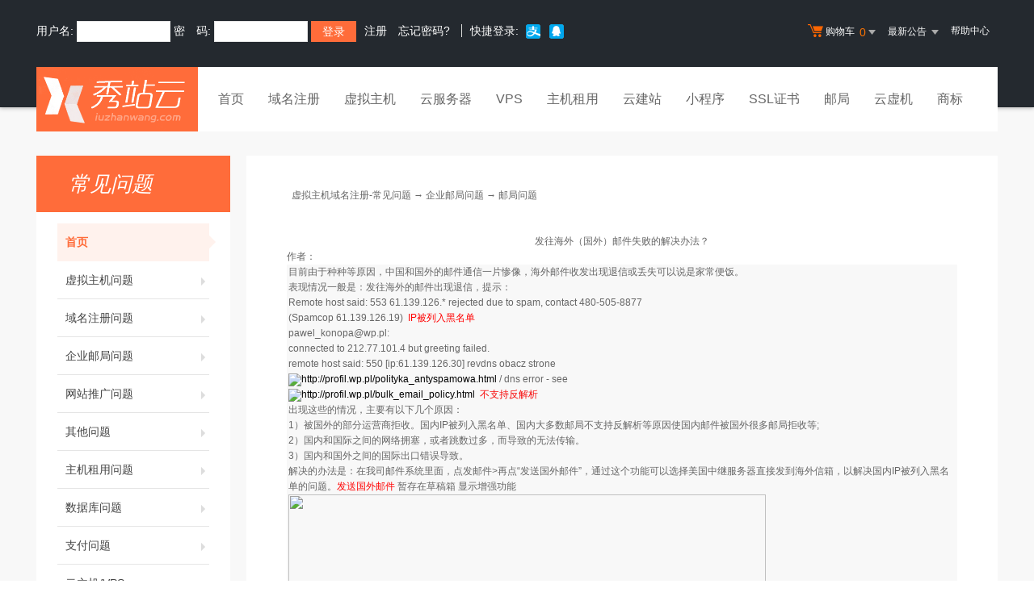

--- FILE ---
content_type: text/html; Charset=gb2312
request_url: https://www.xiuzhanyun.com/noedit/ajax.asp
body_size: 484
content:
{"result":"200","datas":[{"title":"简讯：CN域名已开放个人注册","time":"2012-06-20","day":"4963","id":"17"},{"title":"关于.中国域名注册和服务调整的通知","time":"2012-06-20","day":"4963","id":"16"},{"title":"Linux主机安全架构升级通知","time":"2010-10-14","day":"5578","id":"15"},{"title":"延长国家CN域名到期时间的公告","time":"2008-05-26","day":"6449","id":"14"},{"title":"企业邮局新增反垃圾邮件新功能","time":"2008-04-30","day":"6475","id":"12"}]}

--- FILE ---
content_type: text/css
request_url: https://www.xiuzhanyun.com/template/Tpl_2016/css/common.css
body_size: 2684
content:
.content {
	background:#F8F8F8
}
.container {
	background:#F8F8F8
}
.container .content {
	background:#fff
}

.hd #SiteMapPath {
	_width:1190px
}
.desktop #SiteMapPath {
	_width:990px
}
#SiteMapPath ul {
}#SiteMapPath ul li {
	 float:left;
	 background:url(/template/Tpl_2016/images/site_map_path_arrow.gif) no-repeat 0 10px;
	 padding-left:15px;
	 padding-right:10px;
	 padding-top:3px
 }
#SiteMapPath ul li a:hover {
	color:#F60;
	text-decoration:underline
}
#SiteMapPath ul li:first-child {
	background:0 0;
	padding-left:0
}
.wjf-ui-tab {
	font-size:16px
}
.wjf-ui-tab li {
	float:left;
	text-align:center
}
.wjf-ui-tab li a {
	display:inline-block;
	padding:13px 0;
	width:197px;
	color:#777575
}
.wjf-ui-tab li a.active {
	/*padding-bottom:12px;
	margin-top:-1px;
	border-top:3px solid #00a6d8;
	border-bottom:0*/
}
.wjf-ui-tab-content {
	height:0;
	opacity:0;
	overflow:hidden;
	-webkit-transition:opacity .4s ease;
	-moz-transition:opacity .4s ease;
	-ms-transition:opacity .4s ease;
	-o-transition:opacity .4s ease;
	transition:opacity .4s ease;
	position:relative;
	z-index:100;
	*zoom:1
}
.wjf-ui-tab-content.active {
	opacity:1;
	height:auto;
	overflow:visible
}
.wjf-ui-tab-style2 {
	background:#f5f5f5;
	border-left:1px solid #eee;
	border-right:1px solid #eee;
	border-top:1px solid #eee;
	border-bottom:2px solid #3db514
}
.wjf-ui-tab-style2 li {
	float:left;
	text-align:center
}
.wjf-ui-tab-style2 li a {
	display:block;
	padding:16px 0;
	width:200px;
	line-height:1;
	font-size:20px;
	color:#666
}
.wjf-ui-tab-style2 li a.active {
	background:#3db514;
	color:#fff
}
.wjf-ui-tab-style3 {
	margin:0 auto;
	padding:10px 0;
	text-align:center
}
.wjf-ui-tab-style3 li {
	display:inline-block;
	*display:inline;
	*zoom:1;
	float:none
}
.wjf-ui-tab-style3 .item {
	padding:0 30px;
	height:40px;
	line-height:40px;
	font-size:16px;
	color:#333
}
.wjf-ui-tab-style3 .item:hover {
	color:#333
}
.wjf-ui-tab-style3 .active {
	display:inline-block;
	*display:inline;
	*zoom:1;
	background-color:#3db514;
	color:#fff;
	position:relative
}
.wjf-ui-tab-style3 .active:hover {
	color:#fff
}
.wjf-ui-tab-style3 .active .item-arrow {
	position:absolute;
	width:12px;
	height:8px;
	left:50%;
	top:40px;
	margin-left:-6px;
	background:url(/template/Tpl_2016/images//server-icon.jpg) no-repeat bottom center;
	background-position:0 -190px;
	_overflow:hidden
}
.wjf-ui-tab-btn {
	padding:36px 0 0 32px
}
.wjf-ui-tab-btn li {
	float:left;
	padding-right:12px
}
.wjf-ui-tab-btn .item {
	display:inline-block;
	*display:inline;
	*zoom:1;
	padding:0 26px;
	*padding:0 24px;
	height:38px;
	line-height:38px;
	border:1px solid #4a9ced;
	font-size:14px
}
.wjf-ui-tab-btn .active {
	background:#4a9ced;
	color:#fff
}
.wjf-ui-tab-btn-radius {
	margin:0 auto;
	padding:26px 0 0;
	text-align:center;
	font-size:0
}
.wjf-ui-tab-btn-radius li {
	display:inline-block;
	*display:inline;
	*zoom:1;
	float:none
}
.wjf-ui-tab-btn-radius .item {
	display:block;
	width:186px;
	height:40px;
	line-height:40px;
	border:1px solid #d5d5d5;
	font-size:16px
}
.wjf-ui-tab-btn-radius .first {
	border-radius:20px 0 0 20px
}
.wjf-ui-tab-btn-radius .last {
	margin-left:-1px;
	border-radius:0 20px 20px 0
}
.wjf-ui-tab-btn-radius .active {
	background:#f4f6fb;
	color:#666
}
.wjf-ui-tab-link {
	margin:0 auto;
	padding:38px 0 0;
	text-align:center
}
.wjf-ui-tab-link li {
	display:inline-block;
	*display:inline;
	*zoom:1;
	float:none
}
.wjf-ui-tab-link li .item {
	padding:0 16px 4px;
	font-size:14px;
	color:#555
}
.wjf-ui-tab-link li .active {
	border-bottom:2px solid #ff7200;
	color:#167ad8
}
.wjf-ui-tab-small {
	font-size:12px;
	border-bottom:1px solid #e8e8e8
}
.wjf-ui-tab-small li {
	float:left;
	margin-right:10px
}
.wjf-ui-tab-small li a {
	display:block;
	padding:0 5px;
	border-bottom:1px solid #e8e8e8;
	color:#696969;
	margin-bottom:-2px;
	height:30px;
	line-height:30px
}
.wjf-ui-tab-small li a.active {
	color:#000;
	border-bottom:2px solid #1d4a94
}
.wjf-page-anchor-nav-container {
	width:100%;
	margin-top:-30px
}
.wjf-page-anchor-nav-container-fixed {
	position:fixed;
	top:0;
	left:0;
	width:100%;
	zoom:1;
	z-index:1000;
	_position:absolute;
	_top:expression(eval(document.documentElement.scrollTop));
	margin-top:0;
	background-color:#fff
}
.wjf-page-anchor-nav {
	width:1190px;
	margin:0 auto;
	background:#f5f5f5;
	border-left:1px solid #e4e4e4;
	border-right:1px solid #e4e4e4;
	border-top:1px solid #e4e4e4;
	border-bottom:2px solid #3db514;
	_position:relative;
	-webkit-transition:all .6s ease;
	-moz-transition:all .6s ease;
	-ms-transition:all .6s ease;
	-o-transition:all .6s ease;
	transition:all .6s ease
}
.wjf-page-anchor-nav li {
	float:left;
	text-align:center
}
.wjf-page-anchor-nav li a {
	display:block;
	padding:18px 30px 16px;
	line-height:1;
	font-size:16px;
	color:#666
}
.wjf-page-anchor-nav .active {
	margin:0 0 -1px;
	background:#fff;
	border-top:2px solid #3db514;
	*z-index:10;
	*position:relative
}
@media screen and (max-width:1206px) {
	.wjf-page-anchor-nav {
		width:990px
	}
}.desktop .wjf-page-anchor-nav {
	 width:990px
 }
.sales-label {
	display:inline-block;
	*display:inline;
	*zoom:1;
	position:absolute;
	top:20px;
	right:10px;
	font-size:12px;
	line-height:20px
}
.sales-domain {
	padding:0 4px;
	background-color:#e8f8fe;
	border-radius:16px;
	border:1px solid #c7dff9;
	z-index:1;
	color:#00a6d8
}
.sales-money {
	padding:0 2px;
	border-radius:2px 2px 2px 0;
	background:#2fd72b;
	color:#fff;
	text-align:center
}
.sales-money i {
	position:absolute;
	bottom:-10px;
	left:0;
	width:10px;
	height:10px;
	background:url(/template/Tpl_2016/images//basic-icon.jpg) no-repeat 0 -400px
}
.sales-label .sales-label-tip {
	position:absolute;
	top:30px;
	left:10px;
	padding:4px 10px;
	width:194px;
	line-height:18px;
	background:#f1fbff;
	border-radius:1px;
	border:1px solid #c2e2ff;
	font-size:12px;
	text-align:left;
	z-index:19;
	color:#5b88ba;
	display:none
}
.sales-label .sales-label-tip i {
	position:absolute;
	top:-10px;
	left:10px;
	width:10px;
	height:10px;
	background:url(/template/Tpl_2016/images//icon.jpg) no-repeat -104px -1616px
}
.sales-label:hover .sales-label-tip {
	display:block
}
.sales-domain:hover {
	color:#00a6d8
}
.sales-money:hover {
	color:#fff
}
.icon-question {
	display:inline-block;
	*display:inline;
	*zoom:1;
	background:url(/template/Tpl_2016/images//icon.png) no-repeat 0 -785px;
	padding-left:20px;
	height:20px;
	vertical-align:middle
}
.manager-tip {
	display:none;
	position:absolute;
	left:-20px;
	width:200px;
	background-color:#f1fbff;
	border:1px solid #c2e2ff;
	font-size:12px;
	color:#5b88ba;
	padding:5px 10px;
	text-align:left;
	line-height:20px;
	margin-top:10px;
	z-index:100
}
.manager-tip i {
	position:absolute;
	background:url(/template/Tpl_2016/images//icon.jpg) no-repeat -104px -1617px;
	width:12px;
	height:9px;
	left:30px;
	top:-9px
}
.manager-tip-center {
	left:0;
	margin-left:-100px
}
.manager-tip-center i {
	left:50%;
	margin-left:-6px
}
.manager-tip-right {
	left:auto;
	margin-left:0;
	right:0
}
.manager-tip-right i {
	left:auto;
	margin-left:0;
	right:10px
}
.manager-tip-reverse i {
	background:url(/template/Tpl_2016/images//icon.jpg) no-repeat -104px -1554px;
	top:100%
}
a:hover .manager-tip {
	display:block
}
.mt-container:hover .manager-tip {
	display:block
}
/*鍙充晶瀹㈡湇 寮€濮�*/
.floatBox{ position:fixed; right:3px; top:50%; background:#fff; width:74px; z-index:100; -webkit-box-shadow: 3px 3px 3px;  -moz-box-shadow: 3px 3px 3px;  box-shadow: -1px 1px 20px rgba(0, 0, 0, .13);}
.floatBox li a{ color:#666666; font-size:12px; text-align:center; width:100%; display:block; padding:50px 0 5px 0; border:1px solid #ededed; border-top:0; background-image:url(../qq/floatbox.png); background-position:center 8px; background-repeat:no-repeat;}
.floatBox li a:hover{ color:#ff6800}
.floatBox li.li_o a{ border-color:#9cb8e2; background-color:#9cb8e2; color:#fff; background-position:16px 9px; cursor:default; padding-top:35px; padding-bottom:0px;}
.floatBox li.li_t a{ background-image:url(../qq/q-o.gif)}
.floatBox li.li_s a{ background-image:url(../qq/q-t.gif)}
.floatBox li.li_f a{ background-image:url(../qq/q-s.gif)}
.floatBox li.li_w a{ background-image:url(../qq/q-f.gif)}
.fixer{ position:fixed; right:0px; top:0;_position:absolute;_top:e-xpression(documentElement.scrollTop+10 + "px"); z-index:100;}
.floatBox.fixer{ top:150px}
/*鍙充晶瀹㈡湇 缁撴潫*/

--- FILE ---
content_type: text/css
request_url: https://www.xiuzhanyun.com/template/Tpl_2016/css/Customercenter.css
body_size: 1373
content:
/* CSS Document */
#Customer_PIC_box {
	width:750px;
	margin:5px auto auto auto;
	height:201px;
}
#Customer_PIC_box #PIC_a {
	width:409px;
	height:201px;
	float:left;
}
#Customer_PIC_box #PIC_b {
	width:303px;
	height:156px;
	float:right;
	padding:45px 0px 0px 30px;
	;
}
#Cut_line {
	width:750px;
	height:30px;
}
#MainRight #DiySite_List_Box {
	height:auto;
	margin-top:10px;
}
#DiySite_List_Box #DiySite_List_Box_top {

	height:29px;
	padding:11px 0px 0px 15px;
}
#DiySite_List_Box .DiySite_List_Box_Contet_1 {
	width:720px;
	margin:auto;
	height:250px;
}
#DiySite_List_Box #DiySite_List_Box_bottom {
	height:8px;
}
#DiySite_List_Box #DiySite_List_Box_top ul li {
	float:left;
	height:25px;
	line-height: 25px;
	width:110px;
	padding:8px;
	font-weight:bold;
}

.mail_tab_center_on {
	background:#3db514;
	color:#fff;
	cursor:pointer;
	text-align: center;
}
.mail_tab_center_off {
	background:#f8f8f8;
	color:#666;
	text-align: center;
}
.customer_que_pic_1 {
	background:url(/template/Tpl_2016/images/customer_que_pic_newhand.jpg) no-repeat;
	float:left;
	height:125px;
	width:143px;
	margin:40px 0 0 20px;
}
.customer_que_pic_2 {
	background:url(/template/Tpl_2016/images/customer_que_pic_domain.jpg) no-repeat;
	float:left;
	height:125px;
	width:143px;
	margin:40px 0 0 20px;
}
#Search_box #search_form {
	margin:5px 0 0 0;
	float:left;
	width:490px;
}
.customer_que_pic_3 {
	background:url(/template/Tpl_2016/images/customer_que_pic_mail.jpg) no-repeat;
	float:left;
	height:125px;
	width:143px;
	margin:40px 0 0 20px;
}
.customer_que_pic_4 {
	background:url(/template/Tpl_2016/images/customer_que_pic_webhost.jpg) no-repeat;
	float:left;
	height:125px;
	width:143px;
	margin:40px 0 0 20px;
}
.customer_que_pic_5 {
	background:url(/template/Tpl_2016/images/customer_que_pic_pay.jpg) no-repeat;
	float:left;
	height:125px;
	width:143px;
	margin:40px 0 0 20px;
}
.customer_que_pic_6 {
	background:url(/template/Tpl_2016/images/customer_que_pic_agent.jpg) no-repeat;
	float:left;
	height:125px;
	width:143px;
	margin:40px 0 0 20px;
}
.customer_que_pic_cutline {
	background:url(/template/Tpl_2016/images/customer_que_pic_cutline.gif) no-repeat;
	float:left;
	height:164px;
	width:67px;
	margin:20px 0 0 20px;
}
.customer_que_content {
	float:left;
	height:164px;
	width:450px;
	margin:20px 0 0 20px;
}
#Search_box {
	width:525px;
	height:69px;
	padding:10px 0 0 225px;
	margin:10px auto auto auto;
}
#Customer_PIC_box #PIC_c {
	width:330px;
	height:201px;
	float:right;
	padding:0px 0px 0px 3px;
	;
	line-height:25px;
}
#PIC_c #customer_head {
	width:82px;
	height:82px;
	margin:0 20px 10px 0;
	float:left;
}
#Other_List {

	margin:10px 15px auto 15px;
	height:250px;
}
#Other_List ul .other_box_li {
	width:250px;
	margin:5px;
	float:left;
}
.head_ {
	background:url(/template/Tpl_2016/images/20080524152547637.gif) no-repeat 0px 2px;
	padding-left:18px;
	color:#000;
	font-weight:bold;
	margin:auto;
}
.list_head_pic_1 {
	background:url(/template/Tpl_2016/images/list_head_pic_2.jpg) no-repeat;
	height:35px;
	width:200px;
	margin:0 0 8px 0;
}
.hrclass_blue {
	background:#3db514;
	margin:5px 0;
	width:200px;
}
.list_head_pic_2 {
	background:url(/template/Tpl_2016/images/list_head_pic_1.jpg) no-repeat;
	height:35px;
	width:200px;
	margin:0 0 8px 0;
}
.list_head_pic_3 {
	background:url(/template/Tpl_2016/images/list_head_pic_3.jpg) no-repeat;
	height:35px;
	width:200px;
	margin:0 0 8px 0;
}
.list_content {
	width:200px;
}
.customer_que_content ul li {
	display:block;
	background:url(/template/Tpl_2016/images/top_arrow.gif) no-repeat 0px 12px;
	padding:5px 0px 0px 15px;
}
.customer_que_content ul {
	float:left;
	margin-right:20px;
}
.list_content ul li {
	background:url(/template/Tpl_2016/images/note_ico.gif) no-repeat 0px 10px;
	padding:5px 0px 0px 25px;
}
#PIC_c #online_ask {
	float:right;
	width:147px;
	height:48px;
	margin-right:10px;
}
.img_bo {
	width:111px;
	height:28px;
	float:left;
	margin:-3px 0 0 10px;
}
.img_txt {
	float:left;
	width:360px;
	height:28px;
}
.table_line {
	width:100%;
}
.table_line tr td {
	border:1px solid #efefef;
	padding:4px;
}
@media screen and (max-width:1206px) {
	.cr-search input{width: 59%}
	.content-right {padding: 40px 20px 10px}
	#MainRight #DiySite_List_Box {width: 750px}
	#DiySite_List_Box #DiySite_List_Box_top ul li{width: 100px}
}